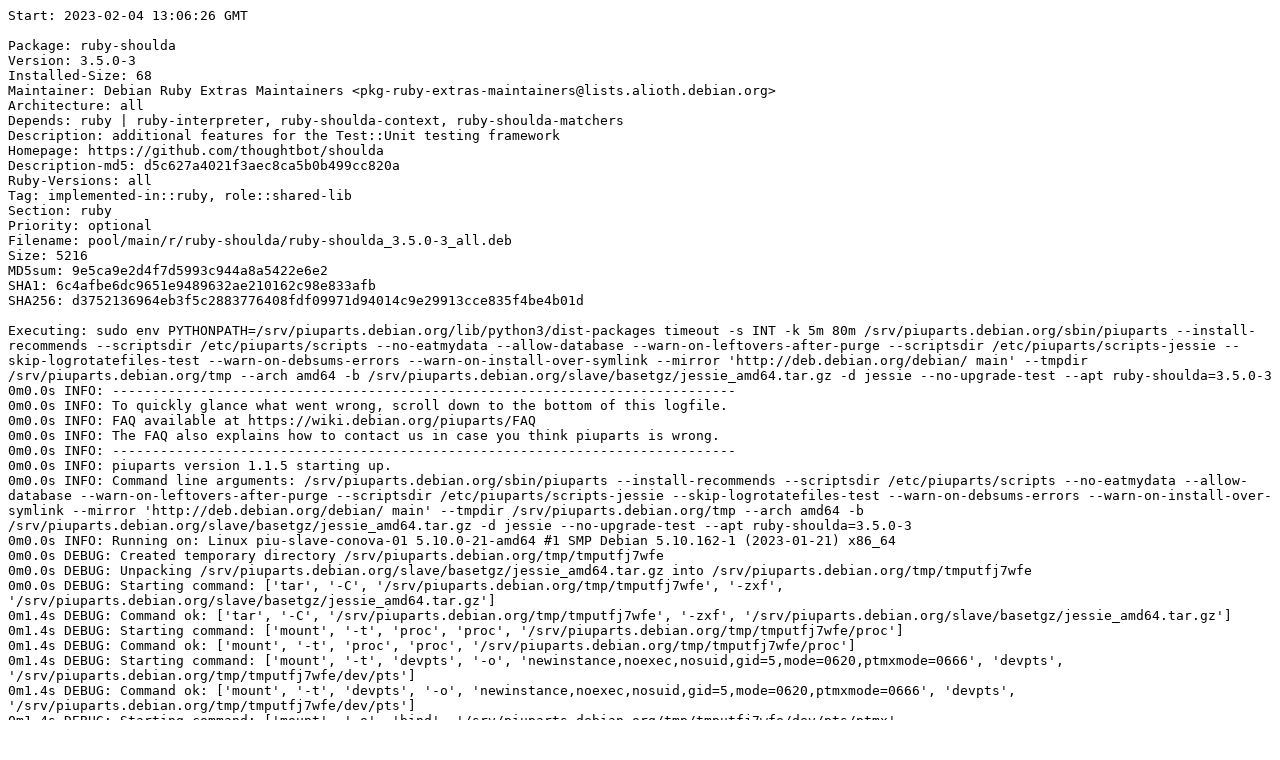

--- FILE ---
content_type: text/plain; charset=utf-8
request_url: https://piuparts.debian.org/jessie-rcmd/fail/ruby-shoulda_3.5.0-3.log
body_size: 2050
content:
Start: 2023-02-04 13:06:26 GMT

Package: ruby-shoulda
Version: 3.5.0-3
Installed-Size: 68
Maintainer: Debian Ruby Extras Maintainers <pkg-ruby-extras-maintainers@lists.alioth.debian.org>
Architecture: all
Depends: ruby | ruby-interpreter, ruby-shoulda-context, ruby-shoulda-matchers
Description: additional features for the Test::Unit testing framework
Homepage: https://github.com/thoughtbot/shoulda
Description-md5: d5c627a4021f3aec8ca5b0b499cc820a
Ruby-Versions: all
Tag: implemented-in::ruby, role::shared-lib
Section: ruby
Priority: optional
Filename: pool/main/r/ruby-shoulda/ruby-shoulda_3.5.0-3_all.deb
Size: 5216
MD5sum: 9e5ca9e2d4f7d5993c944a8a5422e6e2
SHA1: 6c4afbe6dc9651e9489632ae210162c98e833afb
SHA256: d3752136964eb3f5c2883776408fdf09971d94014c9e29913cce835f4be4b01d

Executing: sudo env PYTHONPATH=/srv/piuparts.debian.org/lib/python3/dist-packages timeout -s INT -k 5m 80m /srv/piuparts.debian.org/sbin/piuparts --install-recommends --scriptsdir /etc/piuparts/scripts --no-eatmydata --allow-database --warn-on-leftovers-after-purge --scriptsdir /etc/piuparts/scripts-jessie --skip-logrotatefiles-test --warn-on-debsums-errors --warn-on-install-over-symlink --mirror 'http://deb.debian.org/debian/ main' --tmpdir /srv/piuparts.debian.org/tmp --arch amd64 -b /srv/piuparts.debian.org/slave/basetgz/jessie_amd64.tar.gz -d jessie --no-upgrade-test --apt ruby-shoulda=3.5.0-3
0m0.0s INFO: ------------------------------------------------------------------------------
0m0.0s INFO: To quickly glance what went wrong, scroll down to the bottom of this logfile.
0m0.0s INFO: FAQ available at https://wiki.debian.org/piuparts/FAQ
0m0.0s INFO: The FAQ also explains how to contact us in case you think piuparts is wrong.
0m0.0s INFO: ------------------------------------------------------------------------------
0m0.0s INFO: piuparts version 1.1.5 starting up.
0m0.0s INFO: Command line arguments: /srv/piuparts.debian.org/sbin/piuparts --install-recommends --scriptsdir /etc/piuparts/scripts --no-eatmydata --allow-database --warn-on-leftovers-after-purge --scriptsdir /etc/piuparts/scripts-jessie --skip-logrotatefiles-test --warn-on-debsums-errors --warn-on-install-over-symlink --mirror 'http://deb.debian.org/debian/ main' --tmpdir /srv/piuparts.debian.org/tmp --arch amd64 -b /srv/piuparts.debian.org/slave/basetgz/jessie_amd64.tar.gz -d jessie --no-upgrade-test --apt ruby-shoulda=3.5.0-3
0m0.0s INFO: Running on: Linux piu-slave-conova-01 5.10.0-21-amd64 #1 SMP Debian 5.10.162-1 (2023-01-21) x86_64
0m0.0s DEBUG: Created temporary directory /srv/piuparts.debian.org/tmp/tmputfj7wfe
0m0.0s DEBUG: Unpacking /srv/piuparts.debian.org/slave/basetgz/jessie_amd64.tar.gz into /srv/piuparts.debian.org/tmp/tmputfj7wfe
0m0.0s DEBUG: Starting command: ['tar', '-C', '/srv/piuparts.debian.org/tmp/tmputfj7wfe', '-zxf', '/srv/piuparts.debian.org/slave/basetgz/jessie_amd64.tar.gz']
0m1.4s DEBUG: Command ok: ['tar', '-C', '/srv/piuparts.debian.org/tmp/tmputfj7wfe', '-zxf', '/srv/piuparts.debian.org/slave/basetgz/jessie_amd64.tar.gz']
0m1.4s DEBUG: Starting command: ['mount', '-t', 'proc', 'proc', '/srv/piuparts.debian.org/tmp/tmputfj7wfe/proc']
0m1.4s DEBUG: Command ok: ['mount', '-t', 'proc', 'proc', '/srv/piuparts.debian.org/tmp/tmputfj7wfe/proc']
0m1.4s DEBUG: Starting command: ['mount', '-t', 'devpts', '-o', 'newinstance,noexec,nosuid,gid=5,mode=0620,ptmxmode=0666', 'devpts', '/srv/piuparts.debian.org/tmp/tmputfj7wfe/dev/pts']
0m1.4s DEBUG: Command ok: ['mount', '-t', 'devpts', '-o', 'newinstance,noexec,nosuid,gid=5,mode=0620,ptmxmode=0666', 'devpts', '/srv/piuparts.debian.org/tmp/tmputfj7wfe/dev/pts']
0m1.4s DEBUG: Starting command: ['mount', '-o', 'bind', '/srv/piuparts.debian.org/tmp/tmputfj7wfe/dev/pts/ptmx', '/srv/piuparts.debian.org/tmp/tmputfj7wfe/dev/ptmx']
0m1.4s DEBUG: Command ok: ['mount', '-o', 'bind', '/srv/piuparts.debian.org/tmp/tmputfj7wfe/dev/pts/ptmx', '/srv/piuparts.debian.org/tmp/tmputfj7wfe/dev/ptmx']
0m1.4s DEBUG: Starting command: ['mount', '-o', 'bind', '/dev/pts/2', '/srv/piuparts.debian.org/tmp/tmputfj7wfe/dev/console']
0m1.4s DEBUG: Command ok: ['mount', '-o', 'bind', '/dev/pts/2', '/srv/piuparts.debian.org/tmp/tmputfj7wfe/dev/console']
0m1.4s DEBUG: Starting command: ['mount', '-t', 'tmpfs', '-o', 'size=65536k', 'tmpfs', '/srv/piuparts.debian.org/tmp/tmputfj7wfe/dev/shm']
0m1.5s DEBUG: Command ok: ['mount', '-t', 'tmpfs', '-o', 'size=65536k', 'tmpfs', '/srv/piuparts.debian.org/tmp/tmputfj7wfe/dev/shm']
0m1.5s DEBUG: sources.list:
  deb http://deb.debian.org/debian/ jessie main
0m1.5s DEBUG: Created policy-rc.d and chmodded it.
0m1.5s DEBUG: Created resolv.conf.
0m1.5s DEBUG: Copying scriptsdir /etc/piuparts/scripts to /srv/piuparts.debian.org/tmp/tmputfj7wfe/tmp/scripts/
0m1.5s DEBUG: Copying scriptsdir /etc/piuparts/scripts-jessie to /srv/piuparts.debian.org/tmp/tmputfj7wfe/tmp/scripts/
0m1.5s INFO: Running scripts post_chroot_unpack
0m1.5s DEBUG: Starting command: ['chroot', '/srv/piuparts.debian.org/tmp/tmputfj7wfe', 'tmp/scripts/post_chroot_unpack_allow_unauthenticated']
0m1.5s DEBUG: Command ok: ['chroot', '/srv/piuparts.debian.org/tmp/tmputfj7wfe', 'tmp/scripts/post_chroot_unpack_allow_unauthenticated']
0m1.5s DEBUG: Starting command: ['chroot', '/srv/piuparts.debian.org/tmp/tmputfj7wfe', 'apt-get', 'update']
0m3.1s DUMP: 
  Ign http://deb.debian.org jessie InRelease
  Hit http://deb.debian.org jessie Release.gpg
  Hit http://deb.debian.org jessie Release
  Ign http://deb.debian.org jessie Release
  Hit http://deb.debian.org jessie/main Translation-en
  Hit http://deb.debian.org jessie/main amd64 Packages
  Reading package lists...
  W: GPG error: http://deb.debian.org jessie Release: The following signatures were invalid: KEYEXPIRED 1668891673
0m3.1s DEBUG: Command ok: ['chroot', '/srv/piuparts.debian.org/tmp/tmputfj7wfe', 'apt-get', 'update']
0m3.1s DEBUG: Starting command: ['chroot', '/srv/piuparts.debian.org/tmp/tmputfj7wfe', 'apt-get', '-yf', 'dist-upgrade']
0m3.3s DUMP: 
  Reading package lists...
  Building dependency tree...
  0 upgraded, 0 newly installed, 0 to remove and 0 not upgraded.
0m3.3s DEBUG: Command ok: ['chroot', '/srv/piuparts.debian.org/tmp/tmputfj7wfe', 'apt-get', '-yf', 'dist-upgrade']
0m3.3s DEBUG: Starting command: ['chroot', '/srv/piuparts.debian.org/tmp/tmputfj7wfe', 'sh', '-c', 'apt-cache dumpavail | md5sum']
0m3.5s DUMP: 
  c58dd1ad19dd97acb5ff8b7cd65de431  -
0m3.5s DEBUG: Command ok: ['chroot', '/srv/piuparts.debian.org/tmp/tmputfj7wfe', 'sh', '-c', 'apt-cache dumpavail | md5sum']
0m3.5s INFO: Running scripts post_setup
0m3.5s DEBUG: Starting command: ['chroot', '/srv/piuparts.debian.org/tmp/tmputfj7wfe', 'tmp/scripts/post_setup_dummy_users']
0m3.9s DEBUG: Command ok: ['chroot', '/srv/piuparts.debian.org/tmp/tmputfj7wfe', 'tmp/scripts/post_setup_dummy_users']
0m3.9s DEBUG: Starting command: ['chroot', '/srv/piuparts.debian.org/tmp/tmputfj7wfe', 'tmp/scripts/post_setup_forbid_home']
0m3.9s DUMP: 
  Disabling /home
  Adding 'local diversion of /home to /home.distrib'
0m3.9s DEBUG: Command ok: ['chroot', '/srv/piuparts.debian.org/tmp/tmputfj7wfe', 'tmp/scripts/post_setup_forbid_home']
0m3.9s DEBUG: Starting command: ['chroot', '/srv/piuparts.debian.org/tmp/tmputfj7wfe', 'tmp/scripts/post_setup_force-unsafe-io']
0m3.9s DUMP: 
  Enabling dpkg --force-unsafe-io.
  Adding 'local diversion of /bin/sync to /bin/sync.distrib'
  '/bin/sync' -> 'true'
0m3.9s DEBUG: Command ok: ['chroot', '/srv/piuparts.debian.org/tmp/tmputfj7wfe', 'tmp/scripts/post_setup_force-unsafe-io']
0m3.9s DEBUG: Starting command: ['chroot', '/srv/piuparts.debian.org/tmp/tmputfj7wfe', 'tmp/scripts/post_setup_jessie-fake-essential']
0m4.1s DUMP: 
  *** Adding fake essential packages ***
  Reading package lists...
  Building dependency tree...
  The following NEW packages will be installed:
    init-system-helpers ucf
  0 upgraded, 2 newly installed, 0 to remove and 0 not upgraded.
  Need to get 83.7 kB of archives.
  After this operation, 334 kB of additional disk space will be used.
  WARNING: The following packages cannot be authenticated!
    init-system-helpers ucf
  E: There are problems and -y was used without --force-yes
0m4.1s ERROR: Command failed (status=100): ['chroot', '/srv/piuparts.debian.org/tmp/tmputfj7wfe', 'tmp/scripts/post_setup_jessie-fake-essential']
  *** Adding fake essential packages ***
  Reading package lists...
  Building dependency tree...
  The following NEW packages will be installed:
    init-system-helpers ucf
  0 upgraded, 2 newly installed, 0 to remove and 0 not upgraded.
  Need to get 83.7 kB of archives.
  After this operation, 334 kB of additional disk space will be used.
  WARNING: The following packages cannot be authenticated!
    init-system-helpers ucf
  E: There are problems and -y was used without --force-yes
  
0m4.5s DEBUG: Starting command: ['umount', '/srv/piuparts.debian.org/tmp/tmputfj7wfe/dev/shm']
0m4.5s DEBUG: Command ok: ['umount', '/srv/piuparts.debian.org/tmp/tmputfj7wfe/dev/shm']
0m4.5s DEBUG: Starting command: ['umount', '/srv/piuparts.debian.org/tmp/tmputfj7wfe/dev/console']
0m4.5s DEBUG: Command ok: ['umount', '/srv/piuparts.debian.org/tmp/tmputfj7wfe/dev/console']
0m4.5s DEBUG: Starting command: ['umount', '/srv/piuparts.debian.org/tmp/tmputfj7wfe/dev/ptmx']
0m4.5s DEBUG: Command ok: ['umount', '/srv/piuparts.debian.org/tmp/tmputfj7wfe/dev/ptmx']
0m4.5s DEBUG: Starting command: ['umount', '/srv/piuparts.debian.org/tmp/tmputfj7wfe/dev/pts']
0m4.5s DEBUG: Command ok: ['umount', '/srv/piuparts.debian.org/tmp/tmputfj7wfe/dev/pts']
0m4.5s DEBUG: Starting command: ['umount', '/srv/piuparts.debian.org/tmp/tmputfj7wfe/proc']
0m4.5s DEBUG: Command ok: ['umount', '/srv/piuparts.debian.org/tmp/tmputfj7wfe/proc']
0m4.5s DEBUG: Starting command: ['rm', '-rf', '--one-file-system', '/srv/piuparts.debian.org/tmp/tmputfj7wfe']
0m4.6s DEBUG: Command ok: ['rm', '-rf', '--one-file-system', '/srv/piuparts.debian.org/tmp/tmputfj7wfe']
0m4.6s DEBUG: Removed directory tree at /srv/piuparts.debian.org/tmp/tmputfj7wfe
0m4.6s ERROR: piuparts run ends.

ret=1
End: 2023-02-04 13:06:31 GMT
